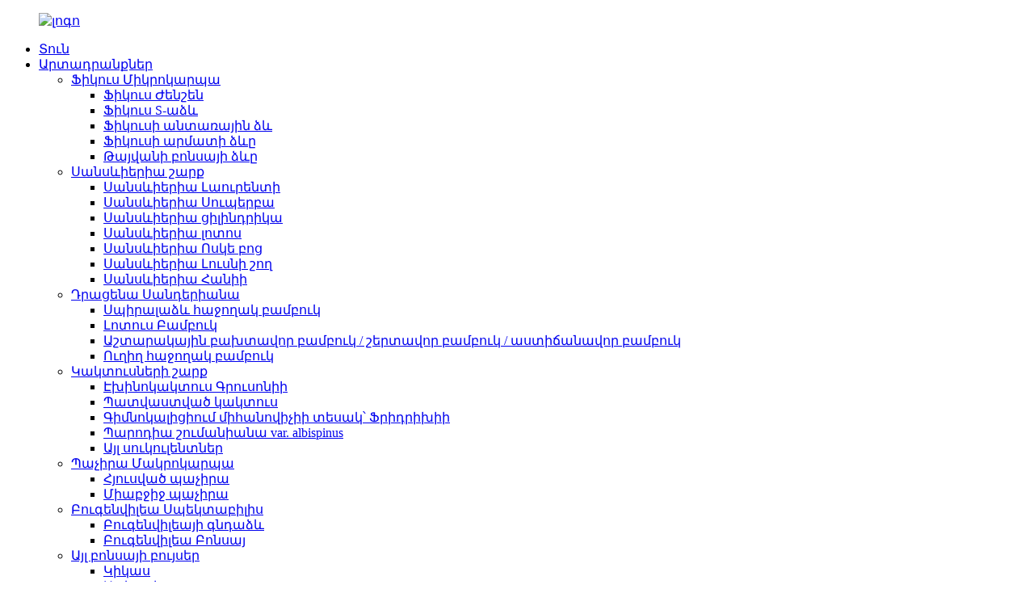

--- FILE ---
content_type: text/html
request_url: http://hy.zzsunnyflower.com/taiwan-bonsai-shape/
body_size: 9256
content:
<!DOCTYPE html> <html dir="ltr" lang="hy"> <head> <meta charset="UTF-8"/> <!-- Global site tag (gtag.js) - Google Analytics --> <script async src="https://www.googletagmanager.com/gtag/js?id=UA-198475572-93"></script> <script>
  window.dataLayer = window.dataLayer || [];
  function gtag(){dataLayer.push(arguments);}
  gtag('js', new Date());

  gtag('config', 'UA-198475572-93');
</script>  <meta http-equiv="Content-Type" content="text/html; charset=UTF-8" /> <title>Թայվանի բոնսայի ձևերի արտադրողներ - Չինաստան Թայվանի բոնսայի ձևերի մատակարարներ և գործարան</title> <meta name="viewport" content="width=device-width,initial-scale=1,minimum-scale=1,maximum-scale=1,user-scalable=no"> <link rel="apple-touch-icon-precomposed" href=""> <meta name="format-detection" content="telephone=no"> <meta name="apple-mobile-web-app-capable" content="yes"> <meta name="apple-mobile-web-app-status-bar-style" content="black"> <link href="//cdn.globalso.com/zzsunnyflower/style/global/style.css" rel="stylesheet" onload="this.onload=null;this.rel='stylesheet'"> <link href="//cdn.globalso.com/zzsunnyflower/style/public/public.css" rel="stylesheet" onload="this.onload=null;this.rel='stylesheet'">  <link rel="shortcut icon" href="https://cdn.globalso.com/zzsunnyflower/favicon.png" />  <meta name="description" content="Թայվանի բոնսայի ձևերի արտադրողներ, գործարան, մատակարարներ Չինաստանից, եթե դուք ունեք մեր արտադրանքներից որևէ մեկի պահանջը, խնդրում ենք կապվել մեզ հետ հիմա: Մենք անհամբեր սպասում ենք ձեզանից շուտով լսելուն:" /> <link href="//cdn.globalso.com/hide_search.css" rel="stylesheet"/><link href="//www.zzsunnyflower.com/style/hy.html.css" rel="stylesheet"/><link rel="alternate" hreflang="hy" href="//hy.zzsunnyflower.com/" /><link rel="canonical" hreflang="hy" href="//hy.zzsunnyflower.com/" /></head> <body> <div class="container">    <!-- web_head start -->       <header class="web_head index_web_head">          <section class="head_layer">             <div class="layout">                <figure class="logo"> <a href="/">			<img src="https://cdn.globalso.com/zzsunnyflower/logo1.png" alt="լոգո"> 				</a></figure>                <nav class="nav_wrap">                   <ul class="head_nav">                      <li><a href="/">Տուն</a></li> <li class="current-menu-ancestor"><a href="/products/">Արտադրանքներ</a> <ul class="sub-menu"> 	<li class="current-menu-ancestor current-menu-parent"><a href="/ficus-microcarpa/">Ֆիկուս Միկրոկարպա</a> 	<ul class="sub-menu"> 		<li><a href="/ficus-ginseng/">Ֆիկուս Ժենշեն</a></li> 		<li><a href="/ficus-s-shape/">Ֆիկուս S-աձև</a></li> 		<li><a href="/ficus-forest-shape/">Ֆիկուսի անտառային ձև</a></li> 		<li><a href="/ficus-root-shape/">Ֆիկուսի արմատի ձևը</a></li> 		<li class="nav-current"><a href="/taiwan-bonsai-shape/">Թայվանի բոնսայի ձևը</a></li> 	</ul> </li> 	<li><a href="/sansevieria-series/">Սանսևիերիա շարք</a> 	<ul class="sub-menu"> 		<li><a href="/sansevieria-laurentii/">Սանսևիերիա Լաուրենտի</a></li> 		<li><a href="/sansevieria-superba/">Սանսևիերիա Սուպերբա</a></li> 		<li><a href="/sansevieria-cylindrica/">Սանսևիերիա ցիլինդրիկա</a></li> 		<li><a href="/sansevieria-lotus/">Սանսևիերիա լոտոս</a></li> 		<li><a href="/sansevieria-golden-flame/">Սանսևիերիա Ոսկե բոց</a></li> 		<li><a href="/sansevieria-moonshine/">Սանսևիերիա Լուսնի շող</a></li> 		<li><a href="/sansevieria-hahnii/">Սանսևիերիա Հանիի</a></li> 	</ul> </li> 	<li><a href="/dracaena-sanderiana/">Դրացենա Սանդերիանա</a> 	<ul class="sub-menu"> 		<li><a href="/spiral-bamboo/">Սպիրալաձև հաջողակ բամբուկ</a></li> 		<li><a href="/lotus-bamboo/">Լոտուս Բամբուկ</a></li> 		<li><a href="/tower-bamboo-layer-bamboo/">Աշտարակային բախտավոր բամբուկ / շերտավոր բամբուկ / աստիճանավոր բամբուկ</a></li> 		<li><a href="/step-bamboo/">Ուղիղ հաջողակ բամբուկ</a></li> 	</ul> </li> 	<li><a href="/cactus-series/">Կակտուսների շարք</a> 	<ul class="sub-menu"> 		<li><a href="/echinocactus-grusonii/">Էխինոկակտուս Գրուսոնիի</a></li> 		<li><a href="/non-grafted-cactus/">Պատվաստված կակտուս</a></li> 		<li><a href="/gymnocalycium-mihanovichii-var-friedrichii/">Գիմնոկալիցիում միհանովիչիի տեսակ՝ Ֆրիդրիխիի</a></li> 		<li><a href="/parodia-schumanniana-var-albispinus/">Պարոդիա շումանիանա var. albispinus</a></li> 		<li><a href="/other-succulent/">Այլ սուկուլենտներ</a></li> 	</ul> </li> 	<li><a href="/pachira-macrocarpa/">Պաչիրա Մակրոկարպա</a> 	<ul class="sub-menu"> 		<li><a href="/braid-pachira/">Հյուսված պաչիրա</a></li> 		<li><a href="/single-trunk/">Միաբջիջ պաչիրա</a></li> 	</ul> </li> 	<li><a href="/bougainvillea-spectabilis/">Բուգենվիլեա Սպեկտաբիլիս</a> 	<ul class="sub-menu"> 		<li><a href="/ball-shape/">Բուգենվիլեայի գնդաձև</a></li> 		<li><a href="/bonsai-shape/">Բուգենվիլեա Բոնսայ</a></li> 	</ul> </li> 	<li><a href="/others/">Այլ բոնսայի բույսեր</a> 	<ul class="sub-menu"> 		<li><a href="/cycas/">Կիկաս</a></li> 		<li><a href="/alocasia/">Ալոկազիա</a></li> 		<li><a href="/carmona/">Կարմոնա միկրոֆիլա</a></li> 		<li><a href="/adenium/">Ադենիումի ճարպակալում</a></li> 	</ul> </li> </ul> </li> <li><a href="/news/">Նորություններ</a></li> <li><a href="/faqs/">Հաճախակի տրվող հարցեր</a></li> <li><a href="/about-us/">Մեր մասին</a> <ul class="sub-menu"> 	<li><a href="/testing-report/">Վկայական</a></li> 	<li><a href="/factory-tour/">Գործարանի շրջագայություն</a></li> </ul> </li> <li><a href="/contact-us/">Կապ մեզ հետ</a></li>                   </ul>                </nav>                <div class="head_right">                   <b id="btn-search" class="btn--search"></b>                   <div class="change-language ensemble">   <div class="change-language-info">     <div class="change-language-title medium-title">        <div class="language-flag language-flag-en"><a href="https://www.zzsunnyflower.com/"><b class="country-flag"></b><span>English</span> </a></div>        <b class="language-icon"></b>      </div> 	<div class="change-language-cont sub-content">         <div class="empty"></div>     </div>   </div> </div> <!--theme260-->                 </div>             </div>          </section>       </header>       <!--// web_head end -->     <!-- sys_sub_head -->     <section class="sys_sub_head">             <div class="path_bar">         <div class="layout">           <ul>             <li> <a itemprop="breadcrumb" href="/">Տուն</a></li><li> <a itemprop="breadcrumb" href="/products/" title="Products">Արտադրանքներ</a> </li><li> <a itemprop="breadcrumb" href="/ficus-microcarpa/" title="Ficus Microcarpa">Ֆիկուս Միկրոկարպա</a> </li><li> <a href="#">Թայվանի բոնսայի ձևը</a></li>           </ul>         </div>       </div>     </section>        <section class="web_main page_main">   <div class="layout">     <aside class="aside">   <section class="aside-wrap">     <section class="side-widget">     <div class="side-tit-bar">       <h1 class="side-tit">Կատեգորիաներ</h1>     </div>     <ul class="side-cate">       <li class="current-menu-ancestor current-menu-parent"><a href="/ficus-microcarpa/">Ֆիկուս Միկրոկարպա</a> <ul class="sub-menu"> 	<li><a href="/ficus-ginseng/">Ֆիկուս Ժենշեն</a></li> 	<li><a href="/ficus-s-shape/">Ֆիկուս S-աձև</a></li> 	<li><a href="/ficus-forest-shape/">Ֆիկուսի անտառային ձև</a></li> 	<li><a href="/ficus-root-shape/">Ֆիկուսի արմատի ձևը</a></li> 	<li class="nav-current"><a href="/taiwan-bonsai-shape/">Թայվանի բոնսայի ձևը</a></li> </ul> </li> <li><a href="/sansevieria-series/">Սանսևիերիա շարք</a> <ul class="sub-menu"> 	<li><a href="/sansevieria-laurentii/">Սանսևիերիա Լաուրենտի</a></li> 	<li><a href="/sansevieria-superba/">Սանսևիերիա Սուպերբա</a></li> 	<li><a href="/sansevieria-cylindrica/">Սանսևիերիա ցիլինդրիկա</a></li> 	<li><a href="/sansevieria-lotus/">Սանսևիերիա լոտոս</a></li> 	<li><a href="/sansevieria-golden-flame/">Սանսևիերիա Ոսկե բոց</a></li> 	<li><a href="/sansevieria-moonshine/">Սանսևիերիա Լուսնի շող</a></li> 	<li><a href="/sansevieria-hahnii/">Սանսևիերիա Հանիի</a></li> </ul> </li> <li><a href="/dracaena-sanderiana/">Դրացենա Սանդերիանա</a> <ul class="sub-menu"> 	<li><a href="/spiral-bamboo/">Սպիրալաձև հաջողակ բամբուկ</a></li> 	<li><a href="/lotus-bamboo/">Լոտուս Բամբուկ</a></li> 	<li><a href="/tower-bamboo-layer-bamboo/">Աշտարակային բախտավոր բամբուկ / շերտավոր բամբուկ / աստիճանավոր բամբուկ</a></li> 	<li><a href="/step-bamboo/">Ուղիղ հաջողակ բամբուկ</a></li> </ul> </li> <li><a href="/cactus-series/">Կակտուսների շարք</a> <ul class="sub-menu"> 	<li><a href="/echinocactus-grusonii/">Էխինոկակտուս Գրուսոնիի</a></li> 	<li><a href="/non-grafted-cactus/">Պատվաստված կակտուս</a></li> 	<li><a href="/gymnocalycium-mihanovichii-var-friedrichii/">Գիմնոկալիցիում միհանովիչիի տեսակ՝ Ֆրիդրիխիի</a></li> 	<li><a href="/parodia-schumanniana-var-albispinus/">Պարոդիա շումանիանա var. albispinus</a></li> 	<li><a href="/other-succulent/">Այլ սուկուլենտներ</a></li> </ul> </li> <li><a href="/pachira-macrocarpa/">Պաչիրա Մակրոկարպա</a> <ul class="sub-menu"> 	<li><a href="/braid-pachira/">Հյուսված պաչիրա</a></li> 	<li><a href="/single-trunk/">Միաբջիջ պաչիրա</a></li> </ul> </li> <li><a href="/bougainvillea-spectabilis/">Բուգենվիլեա Սպեկտաբիլիս</a> <ul class="sub-menu"> 	<li><a href="/ball-shape/">Բուգենվիլեայի գնդաձև</a></li> 	<li><a href="/bonsai-shape/">Բուգենվիլեա Բոնսայ</a></li> </ul> </li> <li><a href="/others/">Այլ բոնսայի բույսեր</a> <ul class="sub-menu"> 	<li><a href="/cycas/">Կիկաս</a></li> 	<li><a href="/alocasia/">Ալոկազիա</a></li> 	<li><a href="/carmona/">Կարմոնա միկրոֆիլա</a></li> 	<li><a href="/adenium/">Ադենիումի ճարպակալում</a></li> </ul> </li>     </ul>   </section>   <div class="side-widget">     <div class="side-tit-bar">       <h2 class="side-tit">Առաջարկվող ապրանքներ</h2>     </div> 	  	 <div class="side-product-items">               <div class="items_content">                <div class="side_slider">                     <ul class="swiper-wrapper"> 				                   <li class="swiper-slide gm-sep side_product_item">                     <figure > <a href="/s-shaped-ficus-bonsai-microcarpa-bonsai-tree-product/" class="item-img"><img src="https://cdn.globalso.com/zzsunnyflower/DSC02584-300x225.jpg" alt="S-աձև Ֆիկուս Բոնսայ Միկրոկարպա Բոնսայ ծառ"></a>                       <figcaption>                         <h3 class="item_title"><a href="/s-shaped-ficus-bonsai-microcarpa-bonsai-tree-product/">S-աձև ֆիկուս բոնսայ միկրո...</a></h3>                        </figcaption>                     </figure> 					</li> 					                   <li class="swiper-slide gm-sep side_product_item">                     <figure > <a href="/gensing-grafted-ficus-bonsai-product/" class="item-img"><img src="https://cdn.globalso.com/zzsunnyflower/IMG_13731-300x225.jpg" alt="Գենսինգ պատվաստված Ֆիկուս Բոնսայ"></a>                       <figcaption>                         <h3 class="item_title"><a href="/gensing-grafted-ficus-bonsai-product/">Գենսինգ պատվաստված Ֆիկուս Բոնսայ</a></h3>                        </figcaption>                     </figure> 					</li> 					                   <li class="swiper-slide gm-sep side_product_item">                     <figure > <a href="/grafted-s-shaped-ficus-microcarpa-bonsai-product/" class="item-img"><img src="https://cdn.globalso.com/zzsunnyflower/IMG_1921-300x225.jpg" alt="Պատվաստված S-աձև Ֆիկուս Միկրոկարպա Բոնսայ"></a>                       <figcaption>                         <h3 class="item_title"><a href="/grafted-s-shaped-ficus-microcarpa-bonsai-product/">Պատվաստված S-աձև ֆիկուսի միկրո...</a></h3>                        </figcaption>                     </figure> 					</li> 					                   <li class="swiper-slide gm-sep side_product_item">                     <figure > <a href="/indoor-plant-dracaena-sanderiana-spiral-lucky-bamboo-product/" class="item-img"><img src="https://cdn.globalso.com/zzsunnyflower/DSC00117-300x225.jpg" alt="Սենյակային բույս ​​Դրացենա Սանդերիանա Սպիրալաձև Lucky B..."></a>                       <figcaption>                         <h3 class="item_title"><a href="/indoor-plant-dracaena-sanderiana-spiral-lucky-bamboo-product/">Ներքին բույս ​​Dracaena Sande...</a></h3>                        </figcaption>                     </figure> 					</li> 					                   <li class="swiper-slide gm-sep side_product_item">                     <figure > <a href="/golden-barrel-cactus-echinocactus-grusonii-hildm-product/" class="item-img"><img src="https://cdn.globalso.com/zzsunnyflower/688b3af2-300x225.jpg" alt="Չինական ոսկեգույն տակառի կակտուս Echinocactus Gruso..."></a>                       <figcaption>                         <h3 class="item_title"><a href="/golden-barrel-cactus-echinocactus-grusonii-hildm-product/">Չինական ոսկե տակառ կակտու...</a></h3>                        </figcaption>                     </figure> 					</li> 					                </ul> 				 </div>                 <div class="btn-prev"></div>                 <div class="btn-next"></div>               </div>             </div>    </div>           </section> </aside>    <section class="main">       <div class="items_list">                  <ul>    <li class="product_item">             <figure>               <span class="item_img"><img src="https://cdn.globalso.com/zzsunnyflower/DSCF0307.jpg" alt="Թայվանի Ֆիկուս, Ոսկե դարպասի Ֆիկուս, Ֆիկուս Ռետուսա">                   <a href="/taiwan-ficus-golden-gate-ficus-ficus-retusa-product/" title="Taiwan Ficus, Golden Gate Ficus, Ficus Retusa">                                          </a>               </span>               <figcaption> 			  <h3 class="item_title"><a href="/taiwan-ficus-golden-gate-ficus-ficus-retusa-product/" title="Taiwan Ficus, Golden Gate Ficus, Ficus Retusa">Թայվանի Ֆիկուս, Ոսկե դարպասի Ֆիկուս, Ֆիկուս Ռետուսա</a></h3>               </figcaption>             </figure>           </li>    <li class="product_item">             <figure>               <span class="item_img"><img src="https://cdn.globalso.com/zzsunnyflower/DSCF9613.jpg" alt="Ficus Formosan Maxim Ficus Retusa Թայվան Ficus Bonsai">                   <a href="/ficus-formosan-maxim-ficus-retusa-taiwan-ficus-bonsai-product/" title="Ficus Formosan Maxim Ficus Retusa Taiwan Ficus Bonsai">                                          </a>               </span>               <figcaption> 			  <h3 class="item_title"><a href="/ficus-formosan-maxim-ficus-retusa-taiwan-ficus-bonsai-product/" title="Ficus Formosan Maxim Ficus Retusa Taiwan Ficus Bonsai">Ficus Formosan Maxim Ficus Retusa Թայվան Ficus Bonsai</a></h3>               </figcaption>             </figure>           </li>    <li class="product_item">             <figure>               <span class="item_img"><img src="https://cdn.globalso.com/zzsunnyflower/DSCF66691.jpg" alt="Ֆիկուս Ռետուսա, Թայվանի Ֆիկուս, Ոսկե դարպասի Ֆիկուս">                   <a href="/ficus-retusa-taiwan-ficus-golden-gate-ficus-product/" title="Ficus Retusa, Taiwan Ficus, Golden Gate Ficus">                                          </a>               </span>               <figcaption> 			  <h3 class="item_title"><a href="/ficus-retusa-taiwan-ficus-golden-gate-ficus-product/" title="Ficus Retusa, Taiwan Ficus, Golden Gate Ficus">Ֆիկուս Ռետուսա, Թայվանի Ֆիկուս, Ոսկե դարպասի Ֆիկուս</a></h3>               </figcaption>             </figure>           </li>          </ul>         <div class="page_bar">         <div class="pages"></div>       </div>       </div>            </section>   </div> </section>        <!-- web_footer start -->       <footer class="web_footer">          <div class="foot_service">             <div class="layout">                <div class="foot_items flex_row">                   <nav class="foot_item">                      <div class="foot_item_hd">                         <h2 class="title">Կապվեք մեզ հետ</h2>                      </div>                      <div class="foot_item_bd">                         <ul class="foot_contact_list">                                        <li class="contact_item">                   <div class="contact_txt">                      <span class="item_label">Անվճար խորհրդատվություն</span>                     <span class="item_val">0086-15280616591</span>                   </div>                 </li> 				  				                <li class="contact_item clear">                   <div class="contact_txt">                     <span class="item_label">Հասցե</span>                     <span class="item_val">4#1406 JINPIN GARDEN, JINFENG SOUTH ROAD, XIANGCHENG DISRICT, Zhangzhou City, Չինաստան</span>                   </div>                 </li> 								 				                <li class="contact_item">                   <div class="contact_txt">                     <span class="item_label">Էլ․ փոստ</span>                     <span class="item_val"><a href="mailto:cassie@zzsunnyflower.com" >cassie@zzsunnyflower.com</a></span>                   </div>                 </li> 							                <li class="contact_item">                   <div class="contact_txt">                     <span class="item_label">Էլ․ փոստ</span>                     <span class="item_val"><a href="mailto:cheryl@zzsunnyflower.com" >cheryl@zzsunnyflower.com</a></span>                   </div>                 </li> 				                        </ul>                      </div>                   </nav>                   <nav class="foot_item">                      <div class="foot_item_hd">                         <h2 class="title">Արտադրանքներ</h2>                      </div>                      <div class="foot_item_bd">                         <ul class="foot_txt_list">                            <li><a href="/ficus-microcarpa/">Ֆիկուս Միկրոկարպա</a></li> <li><a href="/sansevieria-series/">Սանսևիերիա շարք</a></li> <li><a href="/dracaena-sanderiana/">Դրացենա Սանդերիանա</a></li> <li><a href="/cactus-series/">Կակտուսների շարք</a></li> <li><a href="/pachira-macrocarpa/">Պաչիրա Մակրոկարպա</a></li> <li><a href="/bougainvillea-spectabilis/">Բուգենվիլեա Սպեկտաբիլիս</a></li> <li><a href="/others/">Այլ բոնսայի բույսեր</a></li>                         </ul>                         <ul class="foot_sns">                            		<li><a target="_blank" href=""><img src="https://cdn.globalso.com/zzsunnyflower/sns01.png" alt="sns01"></a></li> 			<li><a target="_blank" href=""><img src="https://cdn.globalso.com/zzsunnyflower/sns02.png" alt="sns02"></a></li> 			<li><a target="_blank" href=""><img src="https://cdn.globalso.com/zzsunnyflower/sns03.png" alt="sns03"></a></li> 			<li><a target="_blank" href=""><img src="https://cdn.globalso.com/zzsunnyflower/sns04.png" alt="sns04"></a></li> 	                        </ul>                      </div>                                        </nav>                   <nav class="foot_item">                      <div class="foot_item_hd">                         <div class="foot_logo">	<img src="https://cdn.globalso.com/zzsunnyflower/logo1.png" alt="լոգո"> 	 </div>                      </div>                      <div class="foot_item_bd">                         <ul class="foot_nav">                           <li><a href="/about-us/">Մեր մասին</a></li> <li><a href="/factory-tour/">Գործարանի շրջագայություն</a></li> <li><a href="/testing-report/">Փորձարկման հաշվետվություն</a></li> <li><a href="/contact-us/">Կապ մեզ հետ</a></li>                         </ul>                         <div class="copyright">© Հեղինակային իրավունք - 2010-2021: Բոլոր իրավունքները պաշտպանված են։<script type="text/javascript" src="//www.globalso.site/livechat.js"></script><a href="/featured/">Թեժ ապրանքներ</a> - <a href="/sitemap.xml">Կայքի քարտեզ</a> <br><a href='/grafted-ficus/' title='Grafted Ficus'>Պատվաստված Ֆիկուս</a>,  <a href='/bougainvillea-flowers/' title='Bougainvillea Flowers'>Բուգենվիլեա ծաղիկներ</a>,  <a href='/bougainvillea-ball-shape/' title='Bougainvillea Ball Shape'>Բուգենվիլեայի գնդաձև</a>,  <a href='/lucky-bamboo/' title='Lucky Bamboo'>Հաջողակ Բամբուկ</a>,  <a href='/ficus-spp/' title='Ficus Spp'>Ֆիկուսի տեսակներ</a>,  <a href='/sansevieria/' title='Sansevieria'>Սանսևիերիա</a>, </div>                      </div>                                        </nav>                </div>             </div>          </div>       </footer>          <!--// web_footer end -->    </div>    <!--// container end --> <aside class="scrollsidebar" id="scrollsidebar">   <div class="side_content">     <div class="side_list">       <header class="hd"><img src="//cdn.globalso.com/title_pic.png" alt="Առցանց հարցում"/></header>       <div class="cont">         <li><a class="email" href="javascript:" onclick="showMsgPop();">Ուղարկել էլ. փոստ</a></li>                         <li><a target="_blank" class="skype" href="skype:shadow-kt?chat">Skype Me</a></li>                               </div>                   <div class="side_title"><a  class="close_btn"><span>x</span></a></div>     </div>   </div>   <div class="show_btn"></div> </aside> <div class="inquiry-pop-bd">   <div class="inquiry-pop"> <i class="ico-close-pop" onclick="hideMsgPop();"></i>     <script type="text/javascript" src="//www.globalso.site/form.js"></script>   </div> </div>    <div class="web-search"> <b id="btn-search-close" class="btn--search-close"></b>     <div style=" width:100%">       <div class="head-search">         <form action="/search.php" method="get">           <input class="search-ipt" name="s" placeholder="Start Typing..." /> 		  <input type="hidden" name="cat" value="490"/>           <input class="search-btn" type="submit" />           <span class="search-attr">Սեղմեք Enter՝ որոնելու համար կամ ESC՝ փակելու համար</span>         </form>       </div>     </div>   </div> <script type="text/javascript" src="//cdn.globalso.com/zzsunnyflower/style/global/js/jquery.min.js"></script>  <script type="text/javascript" src="//cdn.globalso.com/zzsunnyflower/style/global/js/common.js"></script> <script type="text/javascript" src="//cdn.globalso.com/zzsunnyflower/style/public/public.js"></script>  <!--[if lt IE 9]> <script src="https://www.zzsunnyflower.com/style/global/js/html5.js"></script> <![endif]--> <script type="text/javascript">

if(typeof jQuery == 'undefined' || typeof jQuery.fn.on == 'undefined') {
	document.write('<script src="https://www.zzsunnyflower.com/wp-content/plugins/bb-plugin/js/jquery.js"><\/script>');
	document.write('<script src="https://www.zzsunnyflower.com/wp-content/plugins/bb-plugin/js/jquery.migrate.min.js"><\/script>');
}

</script><ul class="prisna-wp-translate-seo" id="prisna-translator-seo"><li class="language-flag language-flag-en"><a href="https://www.zzsunnyflower.com/taiwan-bonsai-shape/" title="English" target="_blank"><b class="country-flag"></b><span>English</span></a></li><li class="language-flag language-flag-fr"><a href="http://fr.zzsunnyflower.com/taiwan-bonsai-shape/" title="French" target="_blank"><b class="country-flag"></b><span>French</span></a></li><li class="language-flag language-flag-de"><a href="http://de.zzsunnyflower.com/taiwan-bonsai-shape/" title="German" target="_blank"><b class="country-flag"></b><span>German</span></a></li><li class="language-flag language-flag-pt"><a href="http://pt.zzsunnyflower.com/taiwan-bonsai-shape/" title="Portuguese" target="_blank"><b class="country-flag"></b><span>Portuguese</span></a></li><li class="language-flag language-flag-es"><a href="http://es.zzsunnyflower.com/taiwan-bonsai-shape/" title="Spanish" target="_blank"><b class="country-flag"></b><span>Spanish</span></a></li><li class="language-flag language-flag-ru"><a href="http://ru.zzsunnyflower.com/taiwan-bonsai-shape/" title="Russian" target="_blank"><b class="country-flag"></b><span>Russian</span></a></li><li class="language-flag language-flag-ja"><a href="http://ja.zzsunnyflower.com/taiwan-bonsai-shape/" title="Japanese" target="_blank"><b class="country-flag"></b><span>Japanese</span></a></li><li class="language-flag language-flag-ko"><a href="http://ko.zzsunnyflower.com/taiwan-bonsai-shape/" title="Korean" target="_blank"><b class="country-flag"></b><span>Korean</span></a></li><li class="language-flag language-flag-ar"><a href="http://ar.zzsunnyflower.com/taiwan-bonsai-shape/" title="Arabic" target="_blank"><b class="country-flag"></b><span>Arabic</span></a></li><li class="language-flag language-flag-ga"><a href="http://ga.zzsunnyflower.com/taiwan-bonsai-shape/" title="Irish" target="_blank"><b class="country-flag"></b><span>Irish</span></a></li><li class="language-flag language-flag-el"><a href="http://el.zzsunnyflower.com/taiwan-bonsai-shape/" title="Greek" target="_blank"><b class="country-flag"></b><span>Greek</span></a></li><li class="language-flag language-flag-tr"><a href="http://tr.zzsunnyflower.com/taiwan-bonsai-shape/" title="Turkish" target="_blank"><b class="country-flag"></b><span>Turkish</span></a></li><li class="language-flag language-flag-it"><a href="http://it.zzsunnyflower.com/taiwan-bonsai-shape/" title="Italian" target="_blank"><b class="country-flag"></b><span>Italian</span></a></li><li class="language-flag language-flag-da"><a href="http://da.zzsunnyflower.com/taiwan-bonsai-shape/" title="Danish" target="_blank"><b class="country-flag"></b><span>Danish</span></a></li><li class="language-flag language-flag-ro"><a href="http://ro.zzsunnyflower.com/taiwan-bonsai-shape/" title="Romanian" target="_blank"><b class="country-flag"></b><span>Romanian</span></a></li><li class="language-flag language-flag-id"><a href="http://id.zzsunnyflower.com/taiwan-bonsai-shape/" title="Indonesian" target="_blank"><b class="country-flag"></b><span>Indonesian</span></a></li><li class="language-flag language-flag-cs"><a href="http://cs.zzsunnyflower.com/taiwan-bonsai-shape/" title="Czech" target="_blank"><b class="country-flag"></b><span>Czech</span></a></li><li class="language-flag language-flag-af"><a href="http://af.zzsunnyflower.com/taiwan-bonsai-shape/" title="Afrikaans" target="_blank"><b class="country-flag"></b><span>Afrikaans</span></a></li><li class="language-flag language-flag-sv"><a href="http://sv.zzsunnyflower.com/taiwan-bonsai-shape/" title="Swedish" target="_blank"><b class="country-flag"></b><span>Swedish</span></a></li><li class="language-flag language-flag-pl"><a href="http://pl.zzsunnyflower.com/taiwan-bonsai-shape/" title="Polish" target="_blank"><b class="country-flag"></b><span>Polish</span></a></li><li class="language-flag language-flag-eu"><a href="http://eu.zzsunnyflower.com/taiwan-bonsai-shape/" title="Basque" target="_blank"><b class="country-flag"></b><span>Basque</span></a></li><li class="language-flag language-flag-ca"><a href="http://ca.zzsunnyflower.com/taiwan-bonsai-shape/" title="Catalan" target="_blank"><b class="country-flag"></b><span>Catalan</span></a></li><li class="language-flag language-flag-eo"><a href="http://eo.zzsunnyflower.com/taiwan-bonsai-shape/" title="Esperanto" target="_blank"><b class="country-flag"></b><span>Esperanto</span></a></li><li class="language-flag language-flag-hi"><a href="http://hi.zzsunnyflower.com/taiwan-bonsai-shape/" title="Hindi" target="_blank"><b class="country-flag"></b><span>Hindi</span></a></li><li class="language-flag language-flag-lo"><a href="http://lo.zzsunnyflower.com/taiwan-bonsai-shape/" title="Lao" target="_blank"><b class="country-flag"></b><span>Lao</span></a></li><li class="language-flag language-flag-sq"><a href="http://sq.zzsunnyflower.com/taiwan-bonsai-shape/" title="Albanian" target="_blank"><b class="country-flag"></b><span>Albanian</span></a></li><li class="language-flag language-flag-am"><a href="http://am.zzsunnyflower.com/taiwan-bonsai-shape/" title="Amharic" target="_blank"><b class="country-flag"></b><span>Amharic</span></a></li><li class="language-flag language-flag-hy"><a href="http://hy.zzsunnyflower.com/taiwan-bonsai-shape/" title="Armenian" target="_blank"><b class="country-flag"></b><span>Armenian</span></a></li><li class="language-flag language-flag-az"><a href="http://az.zzsunnyflower.com/taiwan-bonsai-shape/" title="Azerbaijani" target="_blank"><b class="country-flag"></b><span>Azerbaijani</span></a></li><li class="language-flag language-flag-be"><a href="http://be.zzsunnyflower.com/taiwan-bonsai-shape/" title="Belarusian" target="_blank"><b class="country-flag"></b><span>Belarusian</span></a></li><li class="language-flag language-flag-bn"><a href="http://bn.zzsunnyflower.com/taiwan-bonsai-shape/" title="Bengali" target="_blank"><b class="country-flag"></b><span>Bengali</span></a></li><li class="language-flag language-flag-bs"><a href="http://bs.zzsunnyflower.com/taiwan-bonsai-shape/" title="Bosnian" target="_blank"><b class="country-flag"></b><span>Bosnian</span></a></li><li class="language-flag language-flag-bg"><a href="http://bg.zzsunnyflower.com/taiwan-bonsai-shape/" title="Bulgarian" target="_blank"><b class="country-flag"></b><span>Bulgarian</span></a></li><li class="language-flag language-flag-ceb"><a href="http://ceb.zzsunnyflower.com/taiwan-bonsai-shape/" title="Cebuano" target="_blank"><b class="country-flag"></b><span>Cebuano</span></a></li><li class="language-flag language-flag-ny"><a href="http://ny.zzsunnyflower.com/taiwan-bonsai-shape/" title="Chichewa" target="_blank"><b class="country-flag"></b><span>Chichewa</span></a></li><li class="language-flag language-flag-co"><a href="http://co.zzsunnyflower.com/taiwan-bonsai-shape/" title="Corsican" target="_blank"><b class="country-flag"></b><span>Corsican</span></a></li><li class="language-flag language-flag-hr"><a href="http://hr.zzsunnyflower.com/taiwan-bonsai-shape/" title="Croatian" target="_blank"><b class="country-flag"></b><span>Croatian</span></a></li><li class="language-flag language-flag-nl"><a href="http://nl.zzsunnyflower.com/taiwan-bonsai-shape/" title="Dutch" target="_blank"><b class="country-flag"></b><span>Dutch</span></a></li><li class="language-flag language-flag-et"><a href="http://et.zzsunnyflower.com/taiwan-bonsai-shape/" title="Estonian" target="_blank"><b class="country-flag"></b><span>Estonian</span></a></li><li class="language-flag language-flag-tl"><a href="http://tl.zzsunnyflower.com/taiwan-bonsai-shape/" title="Filipino" target="_blank"><b class="country-flag"></b><span>Filipino</span></a></li><li class="language-flag language-flag-fi"><a href="http://fi.zzsunnyflower.com/taiwan-bonsai-shape/" title="Finnish" target="_blank"><b class="country-flag"></b><span>Finnish</span></a></li><li class="language-flag language-flag-fy"><a href="http://fy.zzsunnyflower.com/taiwan-bonsai-shape/" title="Frisian" target="_blank"><b class="country-flag"></b><span>Frisian</span></a></li><li class="language-flag language-flag-gl"><a href="http://gl.zzsunnyflower.com/taiwan-bonsai-shape/" title="Galician" target="_blank"><b class="country-flag"></b><span>Galician</span></a></li><li class="language-flag language-flag-ka"><a href="http://ka.zzsunnyflower.com/taiwan-bonsai-shape/" title="Georgian" target="_blank"><b class="country-flag"></b><span>Georgian</span></a></li><li class="language-flag language-flag-gu"><a href="http://gu.zzsunnyflower.com/taiwan-bonsai-shape/" title="Gujarati" target="_blank"><b class="country-flag"></b><span>Gujarati</span></a></li><li class="language-flag language-flag-ht"><a href="http://ht.zzsunnyflower.com/taiwan-bonsai-shape/" title="Haitian" target="_blank"><b class="country-flag"></b><span>Haitian</span></a></li><li class="language-flag language-flag-ha"><a href="http://ha.zzsunnyflower.com/taiwan-bonsai-shape/" title="Hausa" target="_blank"><b class="country-flag"></b><span>Hausa</span></a></li><li class="language-flag language-flag-haw"><a href="http://haw.zzsunnyflower.com/taiwan-bonsai-shape/" title="Hawaiian" target="_blank"><b class="country-flag"></b><span>Hawaiian</span></a></li><li class="language-flag language-flag-iw"><a href="http://iw.zzsunnyflower.com/taiwan-bonsai-shape/" title="Hebrew" target="_blank"><b class="country-flag"></b><span>Hebrew</span></a></li><li class="language-flag language-flag-hmn"><a href="http://hmn.zzsunnyflower.com/taiwan-bonsai-shape/" title="Hmong" target="_blank"><b class="country-flag"></b><span>Hmong</span></a></li><li class="language-flag language-flag-hu"><a href="http://hu.zzsunnyflower.com/taiwan-bonsai-shape/" title="Hungarian" target="_blank"><b class="country-flag"></b><span>Hungarian</span></a></li><li class="language-flag language-flag-is"><a href="http://is.zzsunnyflower.com/taiwan-bonsai-shape/" title="Icelandic" target="_blank"><b class="country-flag"></b><span>Icelandic</span></a></li><li class="language-flag language-flag-ig"><a href="http://ig.zzsunnyflower.com/taiwan-bonsai-shape/" title="Igbo" target="_blank"><b class="country-flag"></b><span>Igbo</span></a></li><li class="language-flag language-flag-jw"><a href="http://jw.zzsunnyflower.com/taiwan-bonsai-shape/" title="Javanese" target="_blank"><b class="country-flag"></b><span>Javanese</span></a></li><li class="language-flag language-flag-kn"><a href="http://kn.zzsunnyflower.com/taiwan-bonsai-shape/" title="Kannada" target="_blank"><b class="country-flag"></b><span>Kannada</span></a></li><li class="language-flag language-flag-kk"><a href="http://kk.zzsunnyflower.com/taiwan-bonsai-shape/" title="Kazakh" target="_blank"><b class="country-flag"></b><span>Kazakh</span></a></li><li class="language-flag language-flag-km"><a href="http://km.zzsunnyflower.com/taiwan-bonsai-shape/" title="Khmer" target="_blank"><b class="country-flag"></b><span>Khmer</span></a></li><li class="language-flag language-flag-ku"><a href="http://ku.zzsunnyflower.com/taiwan-bonsai-shape/" title="Kurdish" target="_blank"><b class="country-flag"></b><span>Kurdish</span></a></li><li class="language-flag language-flag-ky"><a href="http://ky.zzsunnyflower.com/taiwan-bonsai-shape/" title="Kyrgyz" target="_blank"><b class="country-flag"></b><span>Kyrgyz</span></a></li><li class="language-flag language-flag-la"><a href="http://la.zzsunnyflower.com/taiwan-bonsai-shape/" title="Latin" target="_blank"><b class="country-flag"></b><span>Latin</span></a></li><li class="language-flag language-flag-lv"><a href="http://lv.zzsunnyflower.com/taiwan-bonsai-shape/" title="Latvian" target="_blank"><b class="country-flag"></b><span>Latvian</span></a></li><li class="language-flag language-flag-lt"><a href="http://lt.zzsunnyflower.com/taiwan-bonsai-shape/" title="Lithuanian" target="_blank"><b class="country-flag"></b><span>Lithuanian</span></a></li><li class="language-flag language-flag-lb"><a href="http://lb.zzsunnyflower.com/taiwan-bonsai-shape/" title="Luxembou.." target="_blank"><b class="country-flag"></b><span>Luxembou..</span></a></li><li class="language-flag language-flag-mk"><a href="http://mk.zzsunnyflower.com/taiwan-bonsai-shape/" title="Macedonian" target="_blank"><b class="country-flag"></b><span>Macedonian</span></a></li><li class="language-flag language-flag-mg"><a href="http://mg.zzsunnyflower.com/taiwan-bonsai-shape/" title="Malagasy" target="_blank"><b class="country-flag"></b><span>Malagasy</span></a></li><li class="language-flag language-flag-ms"><a href="http://ms.zzsunnyflower.com/taiwan-bonsai-shape/" title="Malay" target="_blank"><b class="country-flag"></b><span>Malay</span></a></li><li class="language-flag language-flag-ml"><a href="http://ml.zzsunnyflower.com/taiwan-bonsai-shape/" title="Malayalam" target="_blank"><b class="country-flag"></b><span>Malayalam</span></a></li><li class="language-flag language-flag-mt"><a href="http://mt.zzsunnyflower.com/taiwan-bonsai-shape/" title="Maltese" target="_blank"><b class="country-flag"></b><span>Maltese</span></a></li><li class="language-flag language-flag-mi"><a href="http://mi.zzsunnyflower.com/taiwan-bonsai-shape/" title="Maori" target="_blank"><b class="country-flag"></b><span>Maori</span></a></li><li class="language-flag language-flag-mr"><a href="http://mr.zzsunnyflower.com/taiwan-bonsai-shape/" title="Marathi" target="_blank"><b class="country-flag"></b><span>Marathi</span></a></li><li class="language-flag language-flag-mn"><a href="http://mn.zzsunnyflower.com/taiwan-bonsai-shape/" title="Mongolian" target="_blank"><b class="country-flag"></b><span>Mongolian</span></a></li><li class="language-flag language-flag-my"><a href="http://my.zzsunnyflower.com/taiwan-bonsai-shape/" title="Burmese" target="_blank"><b class="country-flag"></b><span>Burmese</span></a></li><li class="language-flag language-flag-ne"><a href="http://ne.zzsunnyflower.com/taiwan-bonsai-shape/" title="Nepali" target="_blank"><b class="country-flag"></b><span>Nepali</span></a></li><li class="language-flag language-flag-no"><a href="http://no.zzsunnyflower.com/taiwan-bonsai-shape/" title="Norwegian" target="_blank"><b class="country-flag"></b><span>Norwegian</span></a></li><li class="language-flag language-flag-ps"><a href="http://ps.zzsunnyflower.com/taiwan-bonsai-shape/" title="Pashto" target="_blank"><b class="country-flag"></b><span>Pashto</span></a></li><li class="language-flag language-flag-fa"><a href="http://fa.zzsunnyflower.com/taiwan-bonsai-shape/" title="Persian" target="_blank"><b class="country-flag"></b><span>Persian</span></a></li><li class="language-flag language-flag-pa"><a href="http://pa.zzsunnyflower.com/taiwan-bonsai-shape/" title="Punjabi" target="_blank"><b class="country-flag"></b><span>Punjabi</span></a></li><li class="language-flag language-flag-sr"><a href="http://sr.zzsunnyflower.com/taiwan-bonsai-shape/" title="Serbian" target="_blank"><b class="country-flag"></b><span>Serbian</span></a></li><li class="language-flag language-flag-st"><a href="http://st.zzsunnyflower.com/taiwan-bonsai-shape/" title="Sesotho" target="_blank"><b class="country-flag"></b><span>Sesotho</span></a></li><li class="language-flag language-flag-si"><a href="http://si.zzsunnyflower.com/taiwan-bonsai-shape/" title="Sinhala" target="_blank"><b class="country-flag"></b><span>Sinhala</span></a></li><li class="language-flag language-flag-sk"><a href="http://sk.zzsunnyflower.com/taiwan-bonsai-shape/" title="Slovak" target="_blank"><b class="country-flag"></b><span>Slovak</span></a></li><li class="language-flag language-flag-sl"><a href="http://sl.zzsunnyflower.com/taiwan-bonsai-shape/" title="Slovenian" target="_blank"><b class="country-flag"></b><span>Slovenian</span></a></li><li class="language-flag language-flag-so"><a href="http://so.zzsunnyflower.com/taiwan-bonsai-shape/" title="Somali" target="_blank"><b class="country-flag"></b><span>Somali</span></a></li><li class="language-flag language-flag-sm"><a href="http://sm.zzsunnyflower.com/taiwan-bonsai-shape/" title="Samoan" target="_blank"><b class="country-flag"></b><span>Samoan</span></a></li><li class="language-flag language-flag-gd"><a href="http://gd.zzsunnyflower.com/taiwan-bonsai-shape/" title="Scots Gaelic" target="_blank"><b class="country-flag"></b><span>Scots Gaelic</span></a></li><li class="language-flag language-flag-sn"><a href="http://sn.zzsunnyflower.com/taiwan-bonsai-shape/" title="Shona" target="_blank"><b class="country-flag"></b><span>Shona</span></a></li><li class="language-flag language-flag-sd"><a href="http://sd.zzsunnyflower.com/taiwan-bonsai-shape/" title="Sindhi" target="_blank"><b class="country-flag"></b><span>Sindhi</span></a></li><li class="language-flag language-flag-su"><a href="http://su.zzsunnyflower.com/taiwan-bonsai-shape/" title="Sundanese" target="_blank"><b class="country-flag"></b><span>Sundanese</span></a></li><li class="language-flag language-flag-sw"><a href="http://sw.zzsunnyflower.com/taiwan-bonsai-shape/" title="Swahili" target="_blank"><b class="country-flag"></b><span>Swahili</span></a></li><li class="language-flag language-flag-tg"><a href="http://tg.zzsunnyflower.com/taiwan-bonsai-shape/" title="Tajik" target="_blank"><b class="country-flag"></b><span>Tajik</span></a></li><li class="language-flag language-flag-ta"><a href="http://ta.zzsunnyflower.com/taiwan-bonsai-shape/" title="Tamil" target="_blank"><b class="country-flag"></b><span>Tamil</span></a></li><li class="language-flag language-flag-te"><a href="http://te.zzsunnyflower.com/taiwan-bonsai-shape/" title="Telugu" target="_blank"><b class="country-flag"></b><span>Telugu</span></a></li><li class="language-flag language-flag-th"><a href="http://th.zzsunnyflower.com/taiwan-bonsai-shape/" title="Thai" target="_blank"><b class="country-flag"></b><span>Thai</span></a></li><li class="language-flag language-flag-uk"><a href="http://uk.zzsunnyflower.com/taiwan-bonsai-shape/" title="Ukrainian" target="_blank"><b class="country-flag"></b><span>Ukrainian</span></a></li><li class="language-flag language-flag-ur"><a href="http://ur.zzsunnyflower.com/taiwan-bonsai-shape/" title="Urdu" target="_blank"><b class="country-flag"></b><span>Urdu</span></a></li><li class="language-flag language-flag-uz"><a href="http://uz.zzsunnyflower.com/taiwan-bonsai-shape/" title="Uzbek" target="_blank"><b class="country-flag"></b><span>Uzbek</span></a></li><li class="language-flag language-flag-vi"><a href="http://vi.zzsunnyflower.com/taiwan-bonsai-shape/" title="Vietnamese" target="_blank"><b class="country-flag"></b><span>Vietnamese</span></a></li><li class="language-flag language-flag-cy"><a href="http://cy.zzsunnyflower.com/taiwan-bonsai-shape/" title="Welsh" target="_blank"><b class="country-flag"></b><span>Welsh</span></a></li><li class="language-flag language-flag-xh"><a href="http://xh.zzsunnyflower.com/taiwan-bonsai-shape/" title="Xhosa" target="_blank"><b class="country-flag"></b><span>Xhosa</span></a></li><li class="language-flag language-flag-yi"><a href="http://yi.zzsunnyflower.com/taiwan-bonsai-shape/" title="Yiddish" target="_blank"><b class="country-flag"></b><span>Yiddish</span></a></li><li class="language-flag language-flag-yo"><a href="http://yo.zzsunnyflower.com/taiwan-bonsai-shape/" title="Yoruba" target="_blank"><b class="country-flag"></b><span>Yoruba</span></a></li><li class="language-flag language-flag-zu"><a href="http://zu.zzsunnyflower.com/taiwan-bonsai-shape/" title="Zulu" target="_blank"><b class="country-flag"></b><span>Zulu</span></a></li><li class="language-flag language-flag-rw"><a href="http://rw.zzsunnyflower.com/taiwan-bonsai-shape/" title="Kinyarwanda" target="_blank"><b class="country-flag"></b><span>Kinyarwanda</span></a></li><li class="language-flag language-flag-tt"><a href="http://tt.zzsunnyflower.com/taiwan-bonsai-shape/" title="Tatar" target="_blank"><b class="country-flag"></b><span>Tatar</span></a></li><li class="language-flag language-flag-or"><a href="http://or.zzsunnyflower.com/taiwan-bonsai-shape/" title="Oriya" target="_blank"><b class="country-flag"></b><span>Oriya</span></a></li><li class="language-flag language-flag-tk"><a href="http://tk.zzsunnyflower.com/taiwan-bonsai-shape/" title="Turkmen" target="_blank"><b class="country-flag"></b><span>Turkmen</span></a></li><li class="language-flag language-flag-ug"><a href="http://ug.zzsunnyflower.com/taiwan-bonsai-shape/" title="Uyghur" target="_blank"><b class="country-flag"></b><span>Uyghur</span></a></li></ul><link rel='stylesheet' id='fl-builder-layout-3665-css'  href='https://www.zzsunnyflower.com/uploads/bb-plugin/cache/3665-layout.css?ver=b2bad5e37a9a0cebc6781a357cf857ec' type='text/css' media='all' /> <link rel='stylesheet' id='fl-builder-layout-3661-css'  href='https://www.zzsunnyflower.com/uploads/bb-plugin/cache/3661-layout-partial.css?ver=6af2619d2a05f370e8f2d7db49185b3c' type='text/css' media='all' />   <script type='text/javascript' src='https://www.zzsunnyflower.com/uploads/bb-plugin/cache/3665-layout.js?ver=b2bad5e37a9a0cebc6781a357cf857ec'></script>  <script>
function getCookie(name) {
    var arg = name + "=";
    var alen = arg.length;
    var clen = document.cookie.length;
    var i = 0;
    while (i < clen) {
        var j = i + alen;
        if (document.cookie.substring(i, j) == arg) return getCookieVal(j);
        i = document.cookie.indexOf(" ", i) + 1;
        if (i == 0) break;
    }
    return null;
}
function setCookie(name, value) {
    var expDate = new Date();
    var argv = setCookie.arguments;
    var argc = setCookie.arguments.length;
    var expires = (argc > 2) ? argv[2] : null;
    var path = (argc > 3) ? argv[3] : null;
    var domain = (argc > 4) ? argv[4] : null;
    var secure = (argc > 5) ? argv[5] : false;
    if (expires != null) {
        expDate.setTime(expDate.getTime() + expires);
    }
    document.cookie = name + "=" + escape(value) + ((expires == null) ? "": ("; expires=" + expDate.toUTCString())) + ((path == null) ? "": ("; path=" + path)) + ((domain == null) ? "": ("; domain=" + domain)) + ((secure == true) ? "; secure": "");
}
function getCookieVal(offset) {
    var endstr = document.cookie.indexOf(";", offset);
    if (endstr == -1) endstr = document.cookie.length;
    return unescape(document.cookie.substring(offset, endstr));
}
 
var firstshow = 0;
var cfstatshowcookie = getCookie('easyiit_stats');
if (cfstatshowcookie != 1) {
    a = new Date();
    h = a.getHours();
    m = a.getMinutes();
    s = a.getSeconds();
    sparetime = 1000 * 60 * 60 * 24 * 1 - (h * 3600 + m * 60 + s) * 1000 - 1;
    setCookie('easyiit_stats', 1, sparetime, '/');
    firstshow = 1;
}
if (!navigator.cookieEnabled) {
    firstshow = 0;
}
var referrer = escape(document.referrer);
var currweb = escape(location.href);
var screenwidth = screen.width;
var screenheight = screen.height;
var screencolordepth = screen.colorDepth;
$(function($){
   var src="https://www.zzsunnyflower.com/statistic.php?action=stats_init&assort=0&referrer="+referrer+"&currweb="+currweb+"&firstshow="+firstshow+"&screenwidth="+screenwidth+"&screenheight="+screenheight+"&screencolordepth="+screencolordepth+"&ranstr="+Math.random()
	$('body').append('<iframe style="display:none" src='+src+'></iframe>')		
});
</script>   <script src="//cdnus.globalso.com/common_front.js"></script><script src="//www.zzsunnyflower.com/style/hy.html.js"></script></body> </html><!-- Globalso Cache file was created in 0.26347494125366 seconds, on 14-03-25 11:12:35 -->

--- FILE ---
content_type: text/css
request_url: https://www.zzsunnyflower.com/uploads/bb-plugin/cache/3661-layout-partial.css?ver=6af2619d2a05f370e8f2d7db49185b3c
body_size: 27
content:
.fl-node-610a4cd8cd259 {width: 100%;}.fl-node-610a4d04de75d {width: 33.33%;}.fl-node-610a4d04de7a0 {width: 33.33%;}.fl-node-610a4d04de7e0 {width: 33.33%;}